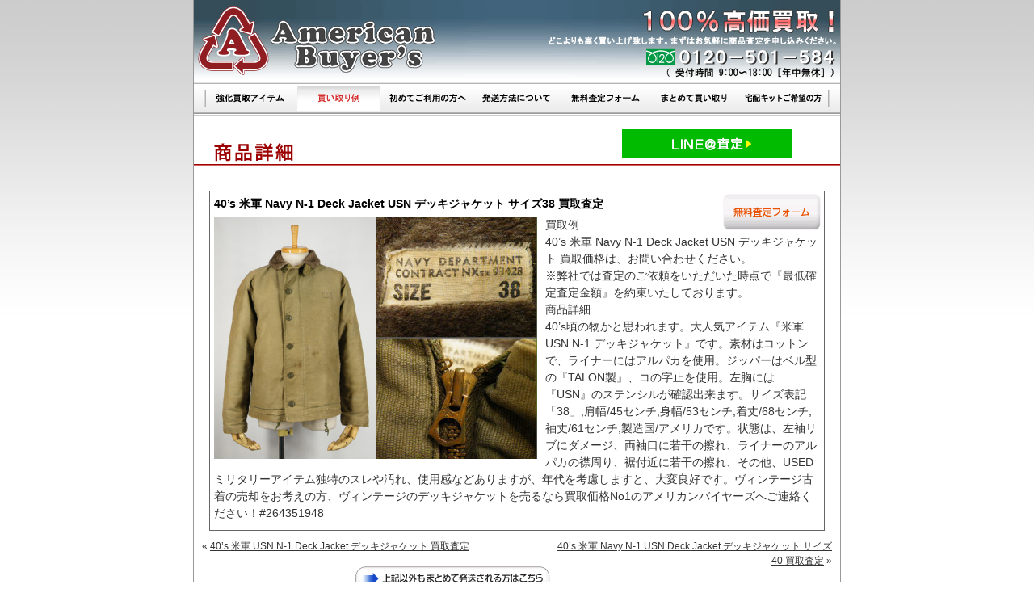

--- FILE ---
content_type: text/html; charset=UTF-8
request_url: https://www.american-buyers.com/archive/military-jacket/5571.html
body_size: 8380
content:
<!DOCTYPE html PUBLIC "-//W3C//DTD XHTML 1.0 Transitional//EN" "http://www.w3.org/TR/xhtml1/DTD/xhtml1-transitional.dtd">
<html xmlns="http://www.w3.org/1999/xhtml" dir="ltr" lang="ja">
<head profile="http://gmpg.org/xfn/11">
<!-- Google Tag Manager -->
<script>(function(w,d,s,l,i){w[l]=w[l]||[];w[l].push({'gtm.start':
new Date().getTime(),event:'gtm.js'});var f=d.getElementsByTagName(s)[0],
j=d.createElement(s),dl=l!='dataLayer'?'&l='+l:'';j.async=true;j.src=
'https://www.googletagmanager.com/gtm.js?id='+i+dl;f.parentNode.insertBefore(j,f);
})(window,document,'script','dataLayer','GTM-NJX5HV5');</script>
<!-- End Google Tag Manager -->
<meta http-equiv="Content-Type" content="text/html; charset=utf-8" />
<title>40&#8217;s 米軍 Navy N-1 Deck Jacket USN デッキジャケット サイズ38 買取査定 ｜ ヴィンテージ古着買取のアメリカンバイヤーズ</title>
<meta name="keywords" content=" &raquo; 40&#8217;s 米軍 Navy N-1 Deck Jacket USN デッキジャケット サイズ38 買取査定,買取,アメリカンバイヤーズ,USED,American,バイヤー,カジュアル,ジーンズ" />
<meta name="description" content="ヴィンテージ古着買取のアメリカンバイヤーズ、 &raquo; 40&#8217;s 米軍 Navy N-1 Deck Jacket USN デッキジャケット サイズ38 買取査定のご案内です。" />
<base href="https://www.american-buyers.com/">
<meta http-equiv="Content-Style-Type" content="text/css" />
<meta http-equiv="Content-Script-Type" content="text/javascript" />
<meta http-equiv="Imagetoolbar" content="no" />
<!-- SP_ADD -->
<link rel="stylesheet" href="https://www.american-buyers.com/archives/wp-content/themes/buyers/style.css" type="text/css" />
<!-- SP_END -->

<link rel="alternate" type="application/rss+xml" title="ヴィンテージ古着買取のアメリカンバイヤーズ RSS フィード" href="https://www.american-buyers.com/feed" />
<link rel="alternate" type="application/atom+xml" title="ヴィンテージ古着買取のアメリカンバイヤーズ Atom Feed" href="https://www.american-buyers.com/feed/atom" /> 
<link rel="pingback" href="https://www.american-buyers.com/archives/xmlrpc.php" />

<link rel='dns-prefetch' href='//s.w.org' />
<link rel="alternate" type="application/rss+xml" title="ヴィンテージ古着買取のアメリカンバイヤーズ &raquo; 40&#8217;s 米軍 Navy N-1 Deck Jacket USN デッキジャケット サイズ38 買取査定 のコメントのフィード" href="https://www.american-buyers.com/archive/military-jacket/5571.html/feed" />
		<script type="text/javascript">
			window._wpemojiSettings = {"baseUrl":"https:\/\/s.w.org\/images\/core\/emoji\/11\/72x72\/","ext":".png","svgUrl":"https:\/\/s.w.org\/images\/core\/emoji\/11\/svg\/","svgExt":".svg","source":{"concatemoji":"https:\/\/www.american-buyers.com\/archives\/wp-includes\/js\/wp-emoji-release.min.js?ver=4.9.26"}};
			!function(e,a,t){var n,r,o,i=a.createElement("canvas"),p=i.getContext&&i.getContext("2d");function s(e,t){var a=String.fromCharCode;p.clearRect(0,0,i.width,i.height),p.fillText(a.apply(this,e),0,0);e=i.toDataURL();return p.clearRect(0,0,i.width,i.height),p.fillText(a.apply(this,t),0,0),e===i.toDataURL()}function c(e){var t=a.createElement("script");t.src=e,t.defer=t.type="text/javascript",a.getElementsByTagName("head")[0].appendChild(t)}for(o=Array("flag","emoji"),t.supports={everything:!0,everythingExceptFlag:!0},r=0;r<o.length;r++)t.supports[o[r]]=function(e){if(!p||!p.fillText)return!1;switch(p.textBaseline="top",p.font="600 32px Arial",e){case"flag":return s([55356,56826,55356,56819],[55356,56826,8203,55356,56819])?!1:!s([55356,57332,56128,56423,56128,56418,56128,56421,56128,56430,56128,56423,56128,56447],[55356,57332,8203,56128,56423,8203,56128,56418,8203,56128,56421,8203,56128,56430,8203,56128,56423,8203,56128,56447]);case"emoji":return!s([55358,56760,9792,65039],[55358,56760,8203,9792,65039])}return!1}(o[r]),t.supports.everything=t.supports.everything&&t.supports[o[r]],"flag"!==o[r]&&(t.supports.everythingExceptFlag=t.supports.everythingExceptFlag&&t.supports[o[r]]);t.supports.everythingExceptFlag=t.supports.everythingExceptFlag&&!t.supports.flag,t.DOMReady=!1,t.readyCallback=function(){t.DOMReady=!0},t.supports.everything||(n=function(){t.readyCallback()},a.addEventListener?(a.addEventListener("DOMContentLoaded",n,!1),e.addEventListener("load",n,!1)):(e.attachEvent("onload",n),a.attachEvent("onreadystatechange",function(){"complete"===a.readyState&&t.readyCallback()})),(n=t.source||{}).concatemoji?c(n.concatemoji):n.wpemoji&&n.twemoji&&(c(n.twemoji),c(n.wpemoji)))}(window,document,window._wpemojiSettings);
		</script>
		<style type="text/css">
img.wp-smiley,
img.emoji {
	display: inline !important;
	border: none !important;
	box-shadow: none !important;
	height: 1em !important;
	width: 1em !important;
	margin: 0 .07em !important;
	vertical-align: -0.1em !important;
	background: none !important;
	padding: 0 !important;
}
</style>
<link rel='stylesheet' id='wp-pagenavi-css'  href='https://www.american-buyers.com/archives/wp-content/plugins/wp-pagenavi/pagenavi-css.css?ver=2.70' type='text/css' media='all' />
<link rel='stylesheet' id='contact-form-7-css'  href='https://www.american-buyers.com/archives/wp-content/plugins/contact-form-7/stylesheet.css?ver=2.0.7' type='text/css' media='all' />
<script type='text/javascript' src='https://www.american-buyers.com/archives/wp-includes/js/jquery/jquery.js?ver=1.12.4'></script>
<script type='text/javascript' src='https://www.american-buyers.com/archives/wp-includes/js/jquery/jquery-migrate.min.js?ver=1.4.1'></script>
<link rel='https://api.w.org/' href='https://www.american-buyers.com/wp-json/' />
<link rel="EditURI" type="application/rsd+xml" title="RSD" href="https://www.american-buyers.com/archives/xmlrpc.php?rsd" />
<link rel="wlwmanifest" type="application/wlwmanifest+xml" href="https://www.american-buyers.com/archives/wp-includes/wlwmanifest.xml" /> 
<link rel='prev' title='40&#8217;s 米軍 USN N-1 Deck Jacket デッキジャケット 買取査定' href='https://www.american-buyers.com/archive/military-jacket/7104.html' />
<link rel='next' title='40&#8217;s 米軍 Navy N-1 USN Deck Jacket デッキジャケット サイズ40 買取査定' href='https://www.american-buyers.com/archive/military-jacket/6486.html' />
<meta name="generator" content="WordPress 4.9.26" />
<link rel="canonical" href="https://www.american-buyers.com/archive/military-jacket/5571.html" />
<link rel='shortlink' href='https://www.american-buyers.com/?p=5571' />
<link rel="alternate" type="application/json+oembed" href="https://www.american-buyers.com/wp-json/oembed/1.0/embed?url=https%3A%2F%2Fwww.american-buyers.com%2Farchive%2Fmilitary-jacket%2F5571.html" />
<link rel="alternate" type="text/xml+oembed" href="https://www.american-buyers.com/wp-json/oembed/1.0/embed?url=https%3A%2F%2Fwww.american-buyers.com%2Farchive%2Fmilitary-jacket%2F5571.html&#038;format=xml" />

<script language="javascript" src="./js/mm.js"></script>
<script language="javascript" src="./js/item.js"></script>
<script type="text/javascript" src="https://www.buyers-express.com/js/util.js"></script>
<script type="text/javascript" src="./js/validator.js"></script>
<!-- SP_ADD -->
<link rel="stylesheet" href="./css/style.css">
<!-- SP_END -->
<link rel="stylesheet" href="./css/js.css" type="text/css">
<!-- SP_ADD -->
<!-- SP_END -->
</head>
<body>
<!-- Google Tag Manager (noscript) -->
<noscript><iframe src="https://www.googletagmanager.com/ns.html?id=GTM-NJX5HV5"
height="0" width="0" style="display:none;visibility:hidden"></iframe></noscript>
<!-- End Google Tag Manager (noscript) -->
<a name="pagetop"></a>
<div align="center">
<table border="0" width="820" cellpadding="0" cellspacing="0">
<tr>
<td class="lframe"><img src="./images/lside.gif" width="10" height="600" alt=""></td>
<td class="cframe">
<table border="0" cellpadding="0" cellspacing="0" class="tframe">
<tr>
<td rowspan="4">
<a href="./"><img src="./images/topframe.gif" width="800" height="100" border="0" alt="アメリカンバイヤーズ"></a></td>
</td>
</tr>
</table>
<!-- SP_ADD -->
<table border="0" cellpadding="0" cellspacing="0" class="mframe">
<tr>
<td><img src="./images/menu/lside.gif" border="0" width="15" height="40"></td>
<td><a href="./"><img src="./images/menu/m01.gif" border="0" width="110" height="40" name="mm1" alt="買取強化アイテム"></a></td>
<td><a href="./archive/" onmouseout="off('mm1')" onmouseover="on('mm1')"><img src="./images/menu/m07a.gif" border="0" width="110" height="40" name="mm7" alt="買い取り例"></a></td>
<td><a href="./contents/howto.php" onmouseout="off('mm2')" onmouseover="on('mm2')"><img src="./images/menu/m02.gif" border="0" width="110" height="40" name="mm2" alt="初めてご利用の方へ"></a></td>
<td><a href="./contents/send.php" onmouseout="off('mm3')" onmouseover="on('mm3')"><img src="./images/menu/m03.gif" border="0" width="110" height="40" name="mm3" alt="発送方法について"></a></td>
<td><a href="./contents/assess.php" onmouseout="off('mm4')" onmouseover="on('mm4')"><img src="./images/menu/m04.gif" border="0" width="110" height="40" name="mm4" alt="無料査定フォーム"></a></td>
<td><a href="./contents/buy.php" onmouseout="off('mm5')" onmouseover="on('mm5')"><img src="./images/menu/m05.gif" border="0" width="110" height="40" name="mm5" alt="まとめて買取り"></a></td>
<td><a href="./contents/contact.php" onmouseout="off('mm6')" onmouseover="on('mm6')"><img src="./images/menu/m06.gif" border="0" width="110" height="40" name="mm6" alt="宅配キット希望の方"></a></td>
<td><img src="./images/menu/rside.gif" border="0" width="15" height="40"></td>
</tr>
</table>
<!-- SP_END --><!-- SP_ADD -->
<div><img src="./images/fla_btm.gif" width="800" height="6"></div>
<!-- SP_END -->
<br />


<div class="msubt"><!-- SP_ADD -->
<!-- SP_END -->
<!-- SP_ADD -->
<img src="https://www.american-buyers.com/images/formtxt.gif" width="800" height="40" alt="商品詳細">
<!-- SP_END -->
<!-- SP_ADD -->
<div id="linebtn"><a href="#lineasse"><img src="https://www.american-buyers.com/images/btn_line.png" alt="LINE査定" /></a></div>
<!-- SP_END -->
</div>

<div id="contents_wrapper">
<div id="contents">
<form  method="post" enctype="multipart/form-data" action="../contents/wpmail.cgi" onsubmit="return Validator.submit(this)">

<div class="entry" id="post5571">
<div id="sidebar_wrapper">

<input type="hidden" name="mode" value="check" />
<input type="hidden" name="type" value="default" />
<!--input type="hidden" name="required" value="email|used|condi" /-->
<input type="hidden" name="item" value="40&#8217;s 米軍 Navy N-1 Deck Jacket USN デッキジャケット サイズ38 買取査定" />
<div class="list-single clearfix">
<div class="list-single2img clearfix">
<!-- SP_ADD -->
<!-- SP_END -->
<a href="#form" onmouseover="chImg('tbtn','https://www.american-buyers.com/images/form/form_satei_b.gif')" onmouseout="chImg('tbtn','https://www.american-buyers.com/images/form/form_satei_a.gif')"><img src="https://www.american-buyers.com/images/form/form_satei_a.gif" width="130" height="50" border="0" alt="無料査定フォーム" name="tbtn" /></a>
<!-- SP_ADD -->
<!-- SP_END -->
</div>
<h1 class="list-header2">40&#8217;s 米軍 Navy N-1 Deck Jacket USN デッキジャケット サイズ38 買取査定</h1>
<div class="list-body2"><p><img class="alignnone size-full wp-image-5572" title="米軍 USN N-1 デッキジャケット 売却" src="https://www.american-buyers.com/archive/wp-content/uploads/2012/12/s600x450-2012102900028.jpg" alt="米軍 USN N-1 デッキジャケット 売却" width="400" height="300" srcset="https://www.american-buyers.com/archives/wp-content/uploads/2012/12/s600x450-2012102900028.jpg 400w, https://www.american-buyers.com/archives/wp-content/uploads/2012/12/s600x450-2012102900028-190x142.jpg 190w, https://www.american-buyers.com/archives/wp-content/uploads/2012/12/s600x450-2012102900028-300x225.jpg 300w" sizes="(max-width: 400px) 100vw, 400px" />買取例<br />
40&#8217;s 米軍 Navy N-1 Deck Jacket USN デッキジャケット 買取価格は、お問い合わせください。</p>
<p>※弊社では査定のご依頼をいただいた時点で『最低確定査定金額』を約束いたしております。</p>
<p>商品詳細<br />
40&#8217;s頃の物かと思われます。大人気アイテム『米軍 USN N-1 デッキジャケット』です。素材はコットンで、ライナーにはアルパカを使用。ジッパーはベル型の『TALON製』、コの字止を使用。左胸には『USN』のステンシルが確認出来ます。サイズ表記「38」,肩幅/45センチ,身幅/53センチ,着丈/68センチ,袖丈/61センチ,製造国/アメリカです。状態は、左袖リブにダメージ、両袖口に若干の擦れ、ライナーのアルパカの襟周り、裾付近に若干の擦れ、その他、USEDミリタリーアイテム独特のスレや汚れ、使用感などありますが、年代を考慮しますと、大変良好です。ヴィンテージ古着の売却をお考えの方、ヴィンテージのデッキジャケットを売るなら買取価格No1のアメリカンバイヤーズへご連絡ください！#264351948</p>
</div>
</div>
<div class="post_previous">&laquo; <a href="https://www.american-buyers.com/archive/military-jacket/7104.html" rel="prev">40&#8217;s 米軍 USN N-1 Deck Jacket デッキジャケット 買取査定</a></div>
<div class="post_next"><a href="https://www.american-buyers.com/archive/military-jacket/6486.html" rel="next">40&#8217;s 米軍 Navy N-1 USN Deck Jacket デッキジャケット サイズ40 買取査定</a> &raquo;</div>

</div>
<a id="form" name="form"></a>
<div class="sendml"><a href="https://www.american-buyers.com/assess.html" onmouseover="chImg('abtn','https://www.american-buyers.com/images/form/abtn.gif')" onmouseout="chImg('abtn','https://www.american-buyers.com/images/form/abtn.gif')"><img src="https://www.american-buyers.com/images/form/abtn.gif" width="250" height="40" border="0" alt="上記商品以外にもまとめて発送される方はこちら" name="abtn"></a><a href="https://www.american-buyers.com/contact.cgi" onmouseover="chImg('kbtn','https://www.american-buyers.com/images/form/kbtn_mo.gif')" onmouseout="chImg('kbtn','https://www.american-buyers.com/images/form/kbtn.gif')"><img src="https://www.american-buyers.com/images/form/kbtn.gif" width="250" height="40" border="0" alt="宅配キットご希望の方はこちら" name="kbtn"></a></div>

<DIV>
<!-- SP_ADD -->
<IMG src="https://www.american-buyers.com/images/sateiformtxt.gif" width="800" height="40" alt="無料査定フォーム">
<!-- SP_END -->
</DIV>

<div class="list-single2">
<div class="pftxdv"><img src="https://www.american-buyers.com/images/form/hissu.gif" width="150" height="24" alt="必須項目"></div>
<table border="0" cellspacing="0" cellpadding="0" width="760">
<tr>
<td><img src="https://www.american-buyers.com/images/space.gif" width="180" height="20"></td>
<td><img src="https://www.american-buyers.com/images/space.gif" width="40" height="20"></td>
<td><img src="https://www.american-buyers.com/images/space.gif" width="540" height="20"></td>
</tr>
<tr>
<td class="pfkm1">メールアドレス</td>
<td class="pfkm2c">※</td>
<td class="pfkm3"><input type="text" name="Email" size="60" style="ime-mode: disabled;" onblur="Validator.check(this, 'mail')" /></td>
</tr>
<tr><td colspan="3"><img src="https://www.american-buyers.com/images/form/ctline.gif" class="colline" width="760" height="15" border="0"></td></tr>
<tr>
<td class="pfkm1">品番違いや色違い</td>
<td class="pfkm2"></td>
<td class="pfkm3">上記選択商品の品番違いや色違いの物があれば記入してください<br />※Levi's501XX → Levi's501ZXX・Levi's557XX<br />※ナイキダンク 紺×赤、又は赤×白など<br /><textarea name="color" cols="60" rows="8"></textarea></td>
</tr>
<tr><td colspan="3"><img src="https://www.american-buyers.com/images/form/ctline.gif" class="colline" width="760" height="15" border="0"></td></tr>
<tr>
<td class="pfkm1">定価または御購入価格</td>
<td class="pfkm2"></td>
<td class="pfkm3"><input type="text" name="price" size="60" style="ime-mode: disabled;" /></td>
</tr>
<tr><td colspan="3"><img src="https://www.american-buyers.com/images/form/ctline.gif" class="colline" width="760" height="15" border="0"></td></tr>
<tr>
<td class="pfkm1">サイズ又は実寸</td>
<td class="pfkm2"></td>
<td class="pfkm3"><input type="text" name="size" size="60" /></td>
</tr>
<tr><td colspan="3"><img src="https://www.american-buyers.com/images/form/ctline.gif" class="colline" width="760" height="15" border="0"></td></tr>
<tr>
<td class="pfkm1">使用・御購入後の経過期間</td>
<td class="pfkm2c">※</td>
<td class="pfkm3"><input type="radio" name="used" value="1年未満" onblur="Validator.check(this)"> 1年未満　<input type="radio" name="used" value="1年以上"> 1年以上　<input type="radio" name="used" value="2-3年"> 2～3年　<input type="radio" name="used" value="それ以上"> それ以上　<input type="radio" name="used" value="不明"> 不明</td>
</tr>
<tr><td colspan="3"><img src="https://www.american-buyers.com/images/form/ctline.gif" class="colline" width="760" height="15" border="0"></td></tr>
<tr>
<td class="pfkm1">商品のコンディション</td>
<td class="pfkm2c">※</td>
<td class="pfkm3"><input type="radio" name="condi" value="未使用又は非常に良い" onblur="Validator.check(this)"> 未使用又は非常に良い　<input type="radio" name="condi" value="未使用ではないが状態良し"> 未使用ではないが状態良し<br>
	<input type="radio" name="condi" value="使用感はあるが状態良し"> 使用感はあるが状態良し　<input type="radio" name="condi" value="使用感がかなりある"> 使用感がかなりある<br>
	<input type="radio" name="condi" value="使用感がありダメージあり"> 使用感がありダメージあり</td>
</tr>
<tr><td colspan="3"><img src="https://www.american-buyers.com/images/form/ctline.gif" class="colline" width="760" height="15" border="0"></td></tr>
<tr>

<td class="pfkm1">アイテム写真-1</td><td class="pfkm2"><img src="https://www.american-buyers.com/images/space.gif" width="40" height="24"></td><td class="pfkm3"><input type="file" name="file1"><br /> ※アイテム写真のファイルサイズは合計2mb以内にしてください。<br /><span style="color:#f00;"> ※画像アップロードでの送信エラーが出た場合は<a href="mailto:info@american-buyers.com">こちら</a>から、必要事項をご記入の上、直接画像を送信してください。</span></td>
</tr>
<tr><td colspan="3"><img src="https://www.american-buyers.com/images/form/ctline.gif" class="colline" width="770" height="15" border="0"></td></tr>
<tr>
<td class="pfkm1">アイテム写真-2</td><td class="pfkm2"><img src="https://www.american-buyers.com/images/space.gif" width="40" height="24"></td><td class="pfkm3"><input type="file" name="file2"></td>
</tr>
<tr><td colspan="3"><img src="https://www.american-buyers.com/images/form/ctline.gif" class="colline" width="770" height="15" border="0"></td></tr>
<tr>
<td class="pfkm1">アイテム写真-3</td><td class="pfkm2"><img src="https://www.american-buyers.com/images/space.gif" width="40" height="24"></td><td class="pfkm3"><input type="file" name="file3"></td>
</tr>
<tr><td colspan="3"><img src="https://www.american-buyers.com/images/form/ctline.gif" class="colline" width="770" height="15" border="0"></td></tr>

<tr>
<td class="pfkm1">お客様コメント</td>
<td class="pfkm2"></td>
<td class="pfkm3"><textarea name="comm" cols="60" rows="8"></textarea></td>
</tr>
<tr><td colspan="3"><img src="https://www.american-buyers.com/images/form/ctline.gif" class="colline" width="760" height="15" border="0"></td></tr>
</table>
<center>
<div class="pfkjt">個人情報の取扱いについて</div>
<textarea cols="90" rows="8" readonly="readonly" style="width:720px;height:150px;">アメリカンバイヤーズ（以下「弊社」といいます）は、お客様個人に関する情報（以下「個人情報」といいます。）の取り扱いに際し、管理責任者を定め、その管理責任者が適切な管理を行います。

お客様から、お客様の個人情報を収集させていただく場合は、収集目的、お客様に対する弊社の窓口、弊社がお客様の個人情報を提供する目的の範囲等を通知したうえで、必要な範囲の個人情報を収集させていただきます。

弊社は収集させていただいたお客様の「個人情報」を、あらかじめ通知させていただいた目的以外に使用することはなく、「社内規定」の定めに従って厳重、適切に保管し、第三者にも開示することはありません。
ただし、配送委託や情報処理の為、弊社が個人情報保護体制について一定の水準に達していると認めた業者に、お預かりした情報を預託する場合がございます。
尚、不正な目的での利用がなされたと判断した場合、サービスのご利用をお断りする為に、お取引に関するお客様の個人情報を第三者に提供する場合があります。

弊社の「個人情報」収集の基本的な目的は、お客様への適切な情報およびサービスのご提供にあります。これらの情報のご提供は電子メールを利用してお客様に送信させていただくことがあります。
お客様のご要望によっては、このようなメールによる送信を中止いたしますのでご連絡ください。

お客様が、お客様の個人情報の照会、修正等を希望される場合には、弊社までご連絡いただければ、合理的な範囲ですみやかに対応させていただきます。

弊社は、個人情報の保護に関するガイドライン（平成９年３月４日通商産業省告示第９８号）の定めを遵守し、法律の定めるところに従って、具体的取り組みを適宜見直し、改善していきます。



-アメリカンバイヤーズ
代表　小竹良次

</textarea>
<br />
<br />
<input type="submit" value="「個人情報の取扱い」に同意の上送信する" class="form_kaitorisend" />
　
<input type="reset" value="リセット" />
</center>
</form>
<br />
<br />
</div>
<div id="lineasse" class="linebanner2">
	<img src="https://www.american-buyers.com/images/line_banner_pc.jpg" alt="LINE@カンタン買取" width="770" height="215" />
</div>
</div>
			</td>
			<td class="rframe"><img src="./images/rside.gif" width="10" height="600"></td>
		</tr>
	</table>
<table border="0" cellpadding="0" cellspacing="0" width="820">
<tr>
<td class="lsettp"><img src="./images/lside_b.gif" width="10" height="200"></td>
<td class="cset">
<div class="btmenu"><div class="spft">｜&nbsp;<a href="./" class="mm">買取強化アイテム</a>&nbsp;｜&nbsp;<a href="./archive/" class="mm">買い取り例</a>&nbsp;｜&nbsp;<a href="./contents/howto.php" class="mm">初めてご利用の方へ</a>&nbsp;｜&nbsp;<a href="./contents/send.php" class="mm">発送方法について</a>&nbsp;｜&nbsp;<a href="./contents/assess.php" class="mm">無料査定フォーム</a>&nbsp;｜&nbsp;<a href="./contents/buy.php" class="mm">まとめて買取り</a>&nbsp;｜&nbsp;<a href="./contents/contact.php" class="mm">宅配キット希望の方</a>&nbsp;｜<br />
<div class="spl2p">｜&nbsp;</div><a href="./contents/company.php" class="mm">会社概要</a>&nbsp;｜&nbsp;<a href="./contents/policy.php" class="mm">プライバシーポリシー</a>&nbsp;｜&nbsp;<a href="mailto:info@american-buyers.com?subject=hpからのお問い合わせ" class="mm">お問い合わせ</a>&nbsp;｜&nbsp;<a href="./sitemap" class="mm">サイトマップ</a>&nbsp;｜&nbsp;<a href="https://www.buyers-express.com/btob" target="_blank" class="mm">業者様専用買取窓口　0120-370-109 （在庫一掃でミナオトク）</a>&nbsp;｜<br />　<br /></div>
｜&nbsp;<a href="https://www.facebook.com/Vintage-Levis501BigE-%E3%83%AA%E3%83%BC%E3%83%90%E3%82%A4%E3%82%B9501%E3%83%93%E3%83%83%E3%82%AFE-150370215049836/" target="_blank">Facebook</a>&nbsp;｜&nbsp;<a href="https://www.instagram.com/american_buyers/?hl=ja" target="_blank">Instagram</a>&nbsp;｜<br />　<br />
</div>
<div class="btmcopy"><img src="./images/btm_logo.gif" width="200" height="50" alt="アメリカンバイヤーズ"></div>
<div class="btmcopy">copyright (c) americanbuyer's all rights reserved.</div>
<br />
</td>
<td class="rsettp"><img src="./images/rside_b.gif" width="10" height="200"></td>
</tr>
</table>

</div>
<script type="text/javascript">
var gaJsHost = (("https:" == document.location.protocol) ? "https://ssl." : "http://www.");
document.write(unescape("%3Cscript src='" + gaJsHost + "google-analytics.com/ga.js' type='text/javascript'%3E%3C/script%3E"));
</script>
<script type="text/javascript">
try {
var pageTracker = _gat._getTracker("UA-2187673-3");
pageTracker._trackPageview();
} catch(err) {}</script>
<!-- Google Code for &#12496;&#12452;&#12516;&#12540;&#12474;&#12456;&#12461;&#12473;&#12503;&#12524;&#12473; Conversion Page -->
<script type="text/javascript">
/* <![CDATA[ */
var google_conversion_id = 1071638791;
var google_conversion_language = "ja";
var google_conversion_format = "2";
var google_conversion_color = "ffffff";
var google_conversion_label = "ZfA1CMvgnwIQh9L__gM";
var google_conversion_value = 1.00;
var google_conversion_currency = "JPY";
var google_remarketing_only = false;
/* ]]> */
</script>
<script type="text/javascript" src="//www.googleadservices.com/pagead/conversion.js">
</script>
<noscript>
<div style="display:inline;">
<img height="1" width="1" style="border-style:none;" alt="" src="//www.googleadservices.com/pagead/conversion/1071638791/?value=1.00&amp;currency_code=JPY&amp;label=ZfA1CMvgnwIQh9L__gM&amp;guid=ON&amp;script=0"/>
</div>
</noscript>
</body>
</html>


--- FILE ---
content_type: text/css
request_url: https://www.american-buyers.com/css/js.css
body_size: 408
content:

div.baloon {
   font-size: 11px;
   color: #900;
   position: absolute;
   padding-left: 5px;
   background: url("http://www.buyers-express.com/img/baloon.gif") no-repeat top left;
   z-index: 1;
}

div.baloon a {
   color: blue;
   text-decoration: none;
   padding: 2px;
   margin-right: 2px;
}

div.baloon a:hover {
   background-color: #eef;
}

div.baloon div {
   background: url("http://www.buyers-express.com/img/baloon_right.gif") no-repeat top right;
   padding: 7px 7px 14px 0;
   white-space: nowrap;
}

